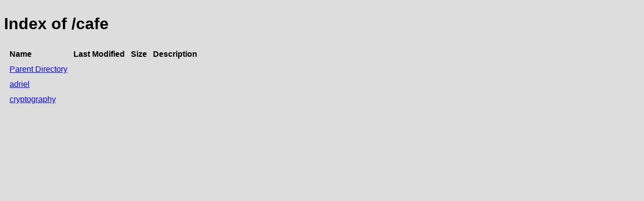

--- FILE ---
content_type: text/html;charset=utf-8
request_url: https://repository.jboss.org/nexus/service/rest/repository/browse/developer/cafe/
body_size: 301
content:

<!DOCTYPE html>
<html lang="en">
<head>
    <title>Index of /cafe</title>
    <meta http-equiv="Content-Type" content="text/html; charset=UTF-8"/>


    <link rel="icon" type="image/png" href="../../../../../../static/rapture/resources/safari-favicon-32x32.png?3.77.2-02" sizes="32x32">
    <link rel="mask-icon" href="../../../../../../static/rapture/resources/favicon-white.svg?3.77.2-02" color="#00bb6c">
    <link rel="icon" type="image/png" href="../../../../../../static/rapture/resources/favicon.svg?3.77.2-02" sizes="16x16">

    <link rel="stylesheet" type="text/css" href="../../../../../../static/css/nexus-content.css?3.77.2-02"/>
</head>
<body class="htmlIndex">
<h1>Index of /cafe</h1>


<table cellspacing="10">
    <tr>
        <th align="left">Name</th>
        <th>Last Modified</th>
        <th>Size</th>
        <th>Description</th>
    </tr>
        <tr>
            <td><a href="../">Parent Directory</a></td>
        </tr>
        <tr>
            <td><a href="adriel/">adriel</a></td>
            <td>
                    &nbsp;
            </td>
            <td align="right">
                    &nbsp;
            </td>
            <td></td>
        </tr>
        <tr>
            <td><a href="cryptography/">cryptography</a></td>
            <td>
                    &nbsp;
            </td>
            <td align="right">
                    &nbsp;
            </td>
            <td></td>
        </tr>
</table>
</body>
</html>
